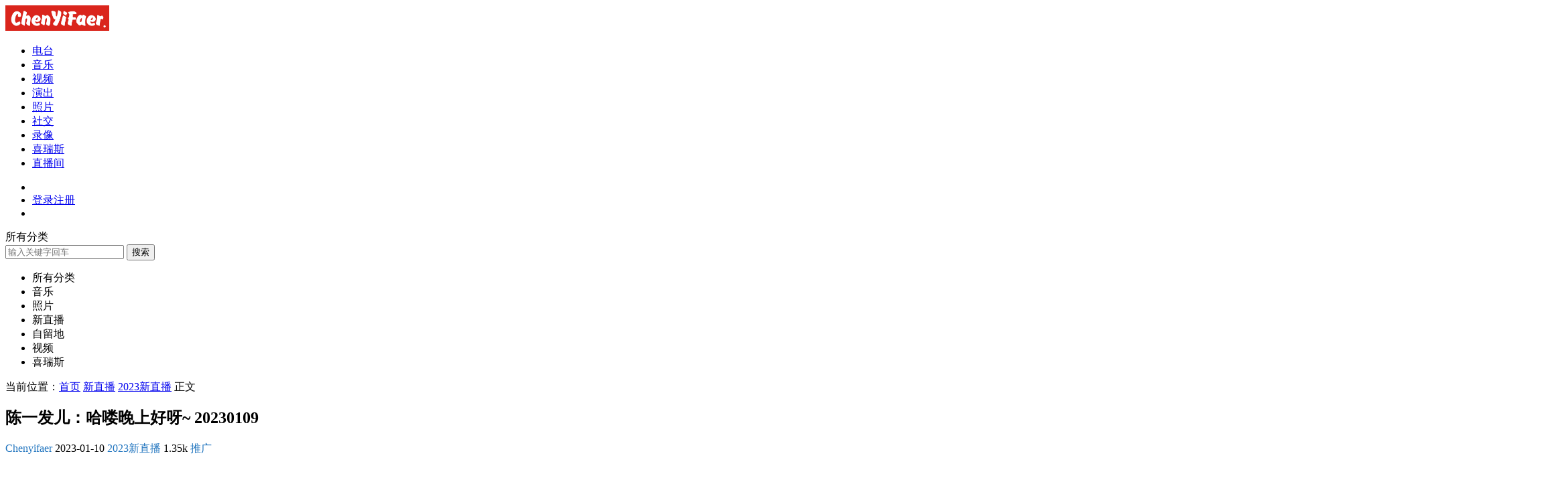

--- FILE ---
content_type: text/html; charset=UTF-8
request_url: https://www.chatcyf.com/topics/11582/
body_size: 12807
content:
<!DOCTYPE HTML>
<html lang="zh-Hans">
<head>
  <meta charset="UTF-8">
  <meta http-equiv="X-UA-Compatible" content="IE=edge,chrome=1">
  <meta name="viewport" content="width=device-width,minimum-scale=1.0,maximum-scale=1.0,user-scalable=no"/>
  <meta name="apple-mobile-web-app-title" content="陈一发儿">
  <meta http-equiv="Cache-Control" content="no-siteapp">
    <title>陈一发儿：哈喽晚上好呀~ 20230109</title>
  <meta name="keywords" content="2023新直播">
  <meta name="description" content="&nbsp; 2023-1-9 陈一发儿：哈喽晚上好呀~ 20230109 67373pt下载：https://www.67373pt.com/ 网盘地址 https://pan.quark.cn/s/4117d7f771a6 https://www.aliyundrive.com/s/5SMeJm8KWHB https://cloud.189.cn/t/EJ7R3qnqi6Fb (访问码:s4bi) &nbsp; 临时地址，如果打不开">
    <link rel="shortcut icon" href="https://cdn.chatcyf.com/static/2020/08/1597812673-10c41f7d6a5faf7.png">
  <meta name='robots' content='max-image-preview:large' />
<link rel='dns-prefetch' href='//www.chatcyf.com' />
<style id='wp-img-auto-sizes-contain-inline-css' type='text/css'>
img:is([sizes=auto i],[sizes^="auto," i]){contain-intrinsic-size:3000px 1500px}
/*# sourceURL=wp-img-auto-sizes-contain-inline-css */
</style>
<style id='classic-theme-styles-inline-css' type='text/css'>
/*! This file is auto-generated */
.wp-block-button__link{color:#fff;background-color:#32373c;border-radius:9999px;box-shadow:none;text-decoration:none;padding:calc(.667em + 2px) calc(1.333em + 2px);font-size:1.125em}.wp-block-file__button{background:#32373c;color:#fff;text-decoration:none}
/*# sourceURL=/wp-includes/css/classic-themes.min.css */
</style>
<link rel='stylesheet' id='prism-style-css' href='https://www.chatcyf.com/wp-content/plugins/Pure%20Highlightjs/highlight/styles/Mosheng.css?ver=0.9.2' type='text/css' media='all' />
<link rel='stylesheet' id='pure-highlightjs-css-css' href='https://www.chatcyf.com/wp-content/plugins/Pure%20Highlightjs/assets/pure-highlight.css?ver=0.1.0' type='text/css' media='all' />
<link rel='stylesheet' id='wp-player-css' href='https://www.chatcyf.com/wp-content/plugins/wp-player/assets/css/wp-player.css?ver=2.6.1' type='text/css' media='screen' />
<link rel='stylesheet' id='modown-font-css' href='https://www.chatcyf.com/wp-content/themes/modown/static/css/fonts.css?ver=9.72' type='text/css' media='screen' />
<link rel='stylesheet' id='modown-base-css' href='https://www.chatcyf.com/wp-content/themes/modown/static/css/base.css?ver=9.72' type='text/css' media='screen' />
<script type="text/javascript" src="https://www.chatcyf.com/wp-includes/js/jquery/jquery.min.js?ver=3.7.1" id="jquery-core-js"></script>
<script type="text/javascript" src="https://www.chatcyf.com/wp-includes/js/jquery/jquery-migrate.min.js?ver=3.4.1" id="jquery-migrate-js"></script>
<style id="erphpdown-custom"></style>
<script async src="https://www.googletagmanager.com/gtag/js?id=G-02SRNTJPWK"></script>
<script>
	window.dataLayer = window.dataLayer || [];
	function gtag(){dataLayer.push(arguments);}
	gtag('js', new Date());

	gtag('config', 'G-02SRNTJPWK');
</script>  <script async src="https://pagead2.googlesyndication.com/pagead/js/adsbygoogle.js?client=ca-pub-9250229371204984"
     crossorigin="anonymous"></script>  <script>var $ = jQuery;</script>
  <style>
  :root{--theme-color: #1E88E5;--theme-color2: #1E88E5;--theme-radius: 5px;}  .header-box-img img{object-fit: contain;}
      .widget-erphpdown .vip, .erphpdown-box .vip, .grids .grid > .vip-tag, .nav-right .nav-vip{display: none;}
      .grids .grid h3 a, .lists .list h3 a, .lists .grid h3 a, .home-blogs ul li h3 a{font-weight:600;}
      .article-content{font-size: 18px;}
    @media(max-width: 768px){
      .article-content{font-size: 15px;}
    }
      .article-content .gallery-item > a, .article-content .gallery-item .img{width:100%;height:0;position: relative;padding-bottom: 100%;display: block;}
    .article-content .gallery-item img{width:100%;height:100%;position: absolute;}
    .article-content .blocks-gallery-grid .blocks-gallery-item figure{width:100%;height:0;position: relative;padding-bottom: 100%;display: block;}
    .article-content .blocks-gallery-grid .blocks-gallery-item img{width:100%;height:100%;position: absolute;}
      .erphpdown-box, .erphpdown, .article-content .erphpdown-content-vip{background: transparent !important;border: 2px dashed var(--theme-color);}
    .erphpdown-box .erphpdown-title{display: inline-block;}
  .logo a img{width:155px;height:auto;max-height:100%}@media (max-width: 1024px){.logo a img{width:120px;height:auto;max-height:100%}}.footer-widget{width:calc(21% - 20px);}@media (max-width: 768px){.footer-widget{width:calc(50% - 20px);margin-bottom:25px}
  .footer-widget:first-child{width:calc(100% - 20px);padding-right: 0}
  .footer-widget:last-child{width:calc(100% - 20px);padding-left: 0;margin-bottom: 0}}@media (max-width: 768px){body{margin-bottom:50px}.sitetips-default{bottom:100px;}
        .rollbar{display: none;}}@media (max-width:480px){}.article-content code{background:transparent}
/* --- Modown 主题文章链接颜色修改开始（修正版：排除点赞/分享模块）--- */

/* 1. 设置文章主体内容区域链接的颜色和样式 */
/* 目标：文章内的超链接 */
.article-content a, 
.entry-content a,
.single-content a {
    color: #1e73be !important; /* 链接颜色：蓝色 */
    text-decoration: none; /* 移除下划线 */
}

/* 2. 鼠标悬停时的颜色（深蓝） */
.article-content a:hover, 
.entry-content a:hover,
.single-content a:hover {
    color: #0056b3 !important;
    text-decoration: underline;
}

/* 3. 排除按钮或特定元素（防止把下载按钮也变色） */
.article-content .btn, 
.article-content .button {
    color: #fff !important; /* 按钮文字颜色：白色 */
    text-decoration: none;
}

/* 4. 【重点修正】重置“点赞、收藏、分享”等模块内链接的颜色和样式 */
/* - 包含常见的文章元信息/交互模块类名（如 .post-meta, .entry-footer, .share-box 等）。
   - 使用 'inherit' 属性将颜色恢复为主题为这些模块设定的默认颜色。
*/
.article-content .post-meta a, 
.article-content .entry-footer a, 
.article-content .post-actions a,
.article-content .post-love a,
.article-content .share-box a 
{
    color: inherit !important; /* 恢复为父级元素的默认颜色 */
    text-decoration: none !important; 
}

/* 5. 【重点修正】重置上述模块内链接的鼠标悬停颜色 */
.article-content .post-meta a:hover, 
.article-content .entry-footer a:hover, 
.article-content .post-actions a:hover,
.article-content .post-love a:hover,
.article-content .share-box a:hover
{
    color: inherit !important; /* 恢复为父级元素的默认悬停颜色 */
    /* 如果原主题的悬停有下划线，可以改为 text-decoration: underline !important; */
    text-decoration: none !important;
}

/* --- Modown 主题文章链接颜色修改结束 --- */</style><style id='global-styles-inline-css' type='text/css'>
:root{--wp--preset--aspect-ratio--square: 1;--wp--preset--aspect-ratio--4-3: 4/3;--wp--preset--aspect-ratio--3-4: 3/4;--wp--preset--aspect-ratio--3-2: 3/2;--wp--preset--aspect-ratio--2-3: 2/3;--wp--preset--aspect-ratio--16-9: 16/9;--wp--preset--aspect-ratio--9-16: 9/16;--wp--preset--color--black: #000000;--wp--preset--color--cyan-bluish-gray: #abb8c3;--wp--preset--color--white: #ffffff;--wp--preset--color--pale-pink: #f78da7;--wp--preset--color--vivid-red: #cf2e2e;--wp--preset--color--luminous-vivid-orange: #ff6900;--wp--preset--color--luminous-vivid-amber: #fcb900;--wp--preset--color--light-green-cyan: #7bdcb5;--wp--preset--color--vivid-green-cyan: #00d084;--wp--preset--color--pale-cyan-blue: #8ed1fc;--wp--preset--color--vivid-cyan-blue: #0693e3;--wp--preset--color--vivid-purple: #9b51e0;--wp--preset--gradient--vivid-cyan-blue-to-vivid-purple: linear-gradient(135deg,rgb(6,147,227) 0%,rgb(155,81,224) 100%);--wp--preset--gradient--light-green-cyan-to-vivid-green-cyan: linear-gradient(135deg,rgb(122,220,180) 0%,rgb(0,208,130) 100%);--wp--preset--gradient--luminous-vivid-amber-to-luminous-vivid-orange: linear-gradient(135deg,rgb(252,185,0) 0%,rgb(255,105,0) 100%);--wp--preset--gradient--luminous-vivid-orange-to-vivid-red: linear-gradient(135deg,rgb(255,105,0) 0%,rgb(207,46,46) 100%);--wp--preset--gradient--very-light-gray-to-cyan-bluish-gray: linear-gradient(135deg,rgb(238,238,238) 0%,rgb(169,184,195) 100%);--wp--preset--gradient--cool-to-warm-spectrum: linear-gradient(135deg,rgb(74,234,220) 0%,rgb(151,120,209) 20%,rgb(207,42,186) 40%,rgb(238,44,130) 60%,rgb(251,105,98) 80%,rgb(254,248,76) 100%);--wp--preset--gradient--blush-light-purple: linear-gradient(135deg,rgb(255,206,236) 0%,rgb(152,150,240) 100%);--wp--preset--gradient--blush-bordeaux: linear-gradient(135deg,rgb(254,205,165) 0%,rgb(254,45,45) 50%,rgb(107,0,62) 100%);--wp--preset--gradient--luminous-dusk: linear-gradient(135deg,rgb(255,203,112) 0%,rgb(199,81,192) 50%,rgb(65,88,208) 100%);--wp--preset--gradient--pale-ocean: linear-gradient(135deg,rgb(255,245,203) 0%,rgb(182,227,212) 50%,rgb(51,167,181) 100%);--wp--preset--gradient--electric-grass: linear-gradient(135deg,rgb(202,248,128) 0%,rgb(113,206,126) 100%);--wp--preset--gradient--midnight: linear-gradient(135deg,rgb(2,3,129) 0%,rgb(40,116,252) 100%);--wp--preset--font-size--small: 13px;--wp--preset--font-size--medium: 20px;--wp--preset--font-size--large: 36px;--wp--preset--font-size--x-large: 42px;--wp--preset--spacing--20: 0.44rem;--wp--preset--spacing--30: 0.67rem;--wp--preset--spacing--40: 1rem;--wp--preset--spacing--50: 1.5rem;--wp--preset--spacing--60: 2.25rem;--wp--preset--spacing--70: 3.38rem;--wp--preset--spacing--80: 5.06rem;--wp--preset--shadow--natural: 6px 6px 9px rgba(0, 0, 0, 0.2);--wp--preset--shadow--deep: 12px 12px 50px rgba(0, 0, 0, 0.4);--wp--preset--shadow--sharp: 6px 6px 0px rgba(0, 0, 0, 0.2);--wp--preset--shadow--outlined: 6px 6px 0px -3px rgb(255, 255, 255), 6px 6px rgb(0, 0, 0);--wp--preset--shadow--crisp: 6px 6px 0px rgb(0, 0, 0);}:where(.is-layout-flex){gap: 0.5em;}:where(.is-layout-grid){gap: 0.5em;}body .is-layout-flex{display: flex;}.is-layout-flex{flex-wrap: wrap;align-items: center;}.is-layout-flex > :is(*, div){margin: 0;}body .is-layout-grid{display: grid;}.is-layout-grid > :is(*, div){margin: 0;}:where(.wp-block-columns.is-layout-flex){gap: 2em;}:where(.wp-block-columns.is-layout-grid){gap: 2em;}:where(.wp-block-post-template.is-layout-flex){gap: 1.25em;}:where(.wp-block-post-template.is-layout-grid){gap: 1.25em;}.has-black-color{color: var(--wp--preset--color--black) !important;}.has-cyan-bluish-gray-color{color: var(--wp--preset--color--cyan-bluish-gray) !important;}.has-white-color{color: var(--wp--preset--color--white) !important;}.has-pale-pink-color{color: var(--wp--preset--color--pale-pink) !important;}.has-vivid-red-color{color: var(--wp--preset--color--vivid-red) !important;}.has-luminous-vivid-orange-color{color: var(--wp--preset--color--luminous-vivid-orange) !important;}.has-luminous-vivid-amber-color{color: var(--wp--preset--color--luminous-vivid-amber) !important;}.has-light-green-cyan-color{color: var(--wp--preset--color--light-green-cyan) !important;}.has-vivid-green-cyan-color{color: var(--wp--preset--color--vivid-green-cyan) !important;}.has-pale-cyan-blue-color{color: var(--wp--preset--color--pale-cyan-blue) !important;}.has-vivid-cyan-blue-color{color: var(--wp--preset--color--vivid-cyan-blue) !important;}.has-vivid-purple-color{color: var(--wp--preset--color--vivid-purple) !important;}.has-black-background-color{background-color: var(--wp--preset--color--black) !important;}.has-cyan-bluish-gray-background-color{background-color: var(--wp--preset--color--cyan-bluish-gray) !important;}.has-white-background-color{background-color: var(--wp--preset--color--white) !important;}.has-pale-pink-background-color{background-color: var(--wp--preset--color--pale-pink) !important;}.has-vivid-red-background-color{background-color: var(--wp--preset--color--vivid-red) !important;}.has-luminous-vivid-orange-background-color{background-color: var(--wp--preset--color--luminous-vivid-orange) !important;}.has-luminous-vivid-amber-background-color{background-color: var(--wp--preset--color--luminous-vivid-amber) !important;}.has-light-green-cyan-background-color{background-color: var(--wp--preset--color--light-green-cyan) !important;}.has-vivid-green-cyan-background-color{background-color: var(--wp--preset--color--vivid-green-cyan) !important;}.has-pale-cyan-blue-background-color{background-color: var(--wp--preset--color--pale-cyan-blue) !important;}.has-vivid-cyan-blue-background-color{background-color: var(--wp--preset--color--vivid-cyan-blue) !important;}.has-vivid-purple-background-color{background-color: var(--wp--preset--color--vivid-purple) !important;}.has-black-border-color{border-color: var(--wp--preset--color--black) !important;}.has-cyan-bluish-gray-border-color{border-color: var(--wp--preset--color--cyan-bluish-gray) !important;}.has-white-border-color{border-color: var(--wp--preset--color--white) !important;}.has-pale-pink-border-color{border-color: var(--wp--preset--color--pale-pink) !important;}.has-vivid-red-border-color{border-color: var(--wp--preset--color--vivid-red) !important;}.has-luminous-vivid-orange-border-color{border-color: var(--wp--preset--color--luminous-vivid-orange) !important;}.has-luminous-vivid-amber-border-color{border-color: var(--wp--preset--color--luminous-vivid-amber) !important;}.has-light-green-cyan-border-color{border-color: var(--wp--preset--color--light-green-cyan) !important;}.has-vivid-green-cyan-border-color{border-color: var(--wp--preset--color--vivid-green-cyan) !important;}.has-pale-cyan-blue-border-color{border-color: var(--wp--preset--color--pale-cyan-blue) !important;}.has-vivid-cyan-blue-border-color{border-color: var(--wp--preset--color--vivid-cyan-blue) !important;}.has-vivid-purple-border-color{border-color: var(--wp--preset--color--vivid-purple) !important;}.has-vivid-cyan-blue-to-vivid-purple-gradient-background{background: var(--wp--preset--gradient--vivid-cyan-blue-to-vivid-purple) !important;}.has-light-green-cyan-to-vivid-green-cyan-gradient-background{background: var(--wp--preset--gradient--light-green-cyan-to-vivid-green-cyan) !important;}.has-luminous-vivid-amber-to-luminous-vivid-orange-gradient-background{background: var(--wp--preset--gradient--luminous-vivid-amber-to-luminous-vivid-orange) !important;}.has-luminous-vivid-orange-to-vivid-red-gradient-background{background: var(--wp--preset--gradient--luminous-vivid-orange-to-vivid-red) !important;}.has-very-light-gray-to-cyan-bluish-gray-gradient-background{background: var(--wp--preset--gradient--very-light-gray-to-cyan-bluish-gray) !important;}.has-cool-to-warm-spectrum-gradient-background{background: var(--wp--preset--gradient--cool-to-warm-spectrum) !important;}.has-blush-light-purple-gradient-background{background: var(--wp--preset--gradient--blush-light-purple) !important;}.has-blush-bordeaux-gradient-background{background: var(--wp--preset--gradient--blush-bordeaux) !important;}.has-luminous-dusk-gradient-background{background: var(--wp--preset--gradient--luminous-dusk) !important;}.has-pale-ocean-gradient-background{background: var(--wp--preset--gradient--pale-ocean) !important;}.has-electric-grass-gradient-background{background: var(--wp--preset--gradient--electric-grass) !important;}.has-midnight-gradient-background{background: var(--wp--preset--gradient--midnight) !important;}.has-small-font-size{font-size: var(--wp--preset--font-size--small) !important;}.has-medium-font-size{font-size: var(--wp--preset--font-size--medium) !important;}.has-large-font-size{font-size: var(--wp--preset--font-size--large) !important;}.has-x-large-font-size{font-size: var(--wp--preset--font-size--x-large) !important;}
/*# sourceURL=global-styles-inline-css */
</style>
</head>
<body class="wp-singular post-template-default single single-post postid-11582 single-format-standard wp-theme-modown gd-list">
<header class="header">
  <div class="container clearfix">

    
        <div class="logo">
      <a href="https://www.chatcyf.com" title="陈一发儿"><img src="https://cdn.chatcyf.com/static/2020/05/1589712710-547b0ab172ec520.jpg" data-light="https://cdn.chatcyf.com/static/2020/05/1589712710-547b0ab172ec520.jpg" data-dark="https://cdn.chatcyf.com/static/2020/05/1589712710-547b0ab172ec520.jpg" alt="陈一发儿" /></a>
    </div>

    <ul class="nav-main">
      <li id="menu-item-2031" class="menu-item menu-item-type-post_type menu-item-object-page menu-item-2031"><a href="https://www.chatcyf.com/radio/">电台</a></li>
<li id="menu-item-10037" class="menu-item menu-item-type-taxonomy menu-item-object-category menu-item-10037"><a href="https://www.chatcyf.com/music/">音乐</a></li>
<li id="menu-item-2222" class="menu-item menu-item-type-taxonomy menu-item-object-category menu-item-2222"><a href="https://www.chatcyf.com/video/">视频</a></li>
<li id="menu-item-2221" class="menu-item menu-item-type-taxonomy menu-item-object-category menu-item-2221"><a href="https://www.chatcyf.com/video/show/">演出</a></li>
<li id="menu-item-29" class="menu-item menu-item-type-taxonomy menu-item-object-category menu-item-29"><a href="https://www.chatcyf.com/photo/">照片</a></li>
<li id="menu-item-8314" class="menu-item menu-item-type-taxonomy menu-item-object-category menu-item-8314"><a href="https://www.chatcyf.com/xiaojumao/">社交</a></li>
<li id="menu-item-8630" class="menu-item menu-item-type-taxonomy menu-item-object-category current-post-ancestor menu-item-8630"><a href="https://www.chatcyf.com/teaparty/">录像</a></li>
<li id="menu-item-8351" class="menu-item menu-item-type-custom menu-item-object-custom menu-item-8351"><a href="https://www.chatcyf.com/serious/">喜瑞斯</a></li>
<li id="menu-item-15647" class="menu-item menu-item-type-post_type menu-item-object-page menu-item-15647"><a href="https://www.chatcyf.com/live/">直播间</a></li>
    </ul>

    
    <ul class="nav-right">
                                          <li class="nav-search">
        <a href="javascript:;" class="search-loader" title="搜索"><i class="icon icon-search"></i></a>
      </li>
                    <li class="nav-login no"><a href="https://www.chatcyf.com/login/?redirect_to=https://www.chatcyf.com/topics/11582/" class="signin-loader" rel="nofollow"><i class="icon icon-user"></i><span>登录</span></a><b class="nav-line"></b><a href="https://www.chatcyf.com/login/?action=register&redirect_to=https://www.chatcyf.com/topics/11582/" class="reg signup-loader" rel="nofollow"><span>注册</span></a></li>
                    <li class="nav-button"><a href="javascript:;" class="nav-loader"><i class="icon icon-menu"></i></a></li>
          </ul>

  </div>
</header>


<div class="search-wrap">
  <div class="container search-wrap-container">
    <form action="https://www.chatcyf.com/" class="search-form" method="get">
      <div class="search-cat">所有分类</div>      <input autocomplete="off" class="search-input" name="s" placeholder="输入关键字回车" type="text">
      <button class="search-btn" type="submit"><i class="icon icon-search"></i>搜索</button>
      <i class="icon icon-close"></i>
      <input type="hidden" name="cat" class="search-cat-val">
      <div class="search-cats"><ul><li data-id="">所有分类</li><li data-id="1">音乐</li><li data-id="2">照片</li><li data-id="3">新直播</li><li data-id="4">自留地</li><li data-id="5">视频</li><li data-id="6">喜瑞斯</li></ul></div>    </form>
  </div>
</div><div class="main">
		<div class="container clearfix">
				<div class="breadcrumbs">当前位置：<span><a href="https://www.chatcyf.com/" itemprop="url"><span itemprop="title">首页</span></a></span> <span class="sep"><i class="dripicons dripicons-chevron-right"></i></span> <span><a href="https://www.chatcyf.com/teaparty/" itemprop="url"><span itemprop="title">新直播</span></a></span> <span class="sep"><i class="dripicons dripicons-chevron-right"></i></span> <span><a href="https://www.chatcyf.com/teaparty/2023/" itemprop="url"><span itemprop="title">2023新直播</span></a></span> <span class="sep"><i class="dripicons dripicons-chevron-right"></i></span> <span class="current">正文</span></div>						<div class="content-wrap">
	    	<div class="content">
	    			    			    			    			    		<article id="single-content" class="single-content">
		    		<div class="article-header">	<h1 class="article-title">陈一发儿：哈喽晚上好呀~ 20230109</h1>
	<div class="article-meta">
		<span class="item"><i class="icon icon-user"></i> <a target="_blank" href="https://www.chatcyf.com/topics/author/admin/" class="avatar-link">Chenyifaer</a></span>		<span class="item"><i class="icon icon-time"></i> 2023-01-10</span>		<span class="item item-cats"><i class="icon icon-cat"></i> <a href="https://www.chatcyf.com/teaparty/2023/" id="img-cat-46">2023新直播</a></span>		<span class="item"><i class="icon icon-eye"></i> 1.35k</span>						<span class="item right"><i class="icon icon-copy"></i> <a href="javascript:;" class="article-aff" >推广</a></span>	</div>
</div>		    				    		<div class="article-content clearfix">
		    					    			<div class="modown-ad" ><script async src="https://pagead2.googlesyndication.com/pagead/js/adsbygoogle.js?client=ca-pub-9250229371204984"
     crossorigin="anonymous"></script>
<ins class="adsbygoogle"
     style="display:block; text-align:center;"
     data-ad-layout="in-article"
     data-ad-format="fluid"
     data-ad-client="ca-pub-9250229371204984"
     data-ad-slot="4623387433"></ins>
<script>
     (adsbygoogle = window.adsbygoogle || []).push({});
</script></div>		    					    					    						    						    						    						    			<p>&nbsp;</p>
<p>2023-1-9</p>
<p>陈一发儿：哈喽晚上好呀~ 20230109</p>
<p>67373pt下载：<a target="_blank" href="https://www.67373pt.com/" target="_blank" rel="noopener">https://www.67373pt.com/</a></p>
<p>网盘地址</p>
<p><a target="_blank" href="https://pan.quark.cn/s/4117d7f771a6">https://pan.quark.cn/s/4117d7f771a6</a></p>
<p><a target="_blank" href="https://www.aliyundrive.com/s/5SMeJm8KWHB">https://www.aliyundrive.com/s/5SMeJm8KWHB</a></p>
<p><a target="_blank" href="https://cloud.189.cn/t/EJ7R3qnqi6Fb">https://cloud.189.cn/t/EJ7R3qnqi6Fb</a> (访问码:s4bi)</p>
<p>&nbsp;</p>
<p>临时地址，如果打不开就算了</p>
<p><a target="_blank" href="https://cloud.chatcyf.com/" target="_blank" rel="noopener">https://cloud.chatcyf.com/</a></p>
			    						    						    			<style>.erphpdown-box, .erphpdown-box + .article-custom-metas{display:block;}</style>			    					    		
			    		<div class="modown-ad" ><script async src="https://pagead2.googlesyndication.com/pagead/js/adsbygoogle.js?client=ca-pub-9250229371204984"
     crossorigin="anonymous"></script>
<ins class="adsbygoogle"
     style="display:block; text-align:center;"
     data-ad-layout="in-article"
     data-ad-format="fluid"
     data-ad-client="ca-pub-9250229371204984"
     data-ad-slot="4623387433"></ins>
<script>
     (adsbygoogle = window.adsbygoogle || []).push({});
</script></div>			    				    					            </div>
		    			<div class="article-act">
						<a href="javascript:;" class="article-collect signin-loader" title="收藏"><i class="icon icon-star"></i> <span>0</span></a>
							<a href="javascript:;" class="article-zan" data-id="11582"><i class="icon icon-zan"></i> <span>0</span></a>
		</div>
		            					<div class="article-shares"><a href="javascript:;" data-url="https://www.chatcyf.com/topics/11582/" class="share-weixin"><i class="icon icon-weixin"></i></a><a data-share="qzone" class="share-qzone" data-url="https://www.chatcyf.com/topics/11582/"><i class="icon icon-qzone"></i></a><a data-share="weibo" class="share-tsina" data-url="https://www.chatcyf.com/topics/11582/"><i class="icon icon-weibo"></i></a><a data-share="qq" class="share-sqq" data-url="https://www.chatcyf.com/topics/11582/"><i class="icon icon-qq"></i></a><a data-share="douban" class="share-douban" data-url="https://www.chatcyf.com/topics/11582/"><i class="icon icon-douban"></i></a></div>	            </article>
	            	            	            <nav class="article-nav">
	                <span class="article-nav-prev">上一篇<br><a href="https://www.chatcyf.com/topics/11580/" rel="prev">抖音国际版 - TikTok DEX Mod v27.7.3 下载</a></span>
	                <span class="article-nav-next">下一篇<br><a href="https://www.chatcyf.com/topics/11585/" rel="next">陈一发儿：健身好累啊好苦啊好贵啊~ 还是打游戏好 20230111</a></span>
	            </nav>
	            	            <div class="modown-ad" ><script async src="https://pagead2.googlesyndication.com/pagead/js/adsbygoogle.js?client=ca-pub-9250229371204984"
     crossorigin="anonymous"></script>
<!-- CYF文章底部 -->
<ins class="adsbygoogle"
     style="display:block"
     data-ad-client="ca-pub-9250229371204984"
     data-ad-slot="6346031248"
     data-ad-format="auto"
     data-full-width-responsive="true"></ins>
<script>
     (adsbygoogle = window.adsbygoogle || []).push({});
</script></div>	            <div class="single-related"><h3 class="related-title"><i class="icon icon-related"></i> 猜你喜欢</h3><div class="lists cols-two relateds clearfix"><div class="post grid grid-zz"  data-id="16515">
    <div class="img">
        <a href="https://www.chatcyf.com/topics/16515/" title="陈一发儿：新年快乐~！2024顺顺利利~！跨年直播噢~ 20231231" target="_blank" rel="bookmark">
        <img  src="https://cdn.chatcyf.com/static/cache/01060626798-qhnnq2hk04lvhhwbffpklqddnydnpo3sldfqywn6fc.jpg" class="thumb" alt="陈一发儿：新年快乐~！2024顺顺利利~！跨年直播噢~ 20231231">
                </a>
            </div>
    <div class="con">
        <div class="cat"><a href="https://www.chatcyf.com/teaparty/2023/" id="img-cat-46">2023新直播</a></div>
        
        <h3 itemprop="name headline"><a itemprop="url" rel="bookmark" href="https://www.chatcyf.com/topics/16515/" title="陈一发儿：新年快乐~！2024顺顺利利~！跨年直播噢~ 20231231" target="_blank">陈一发儿：新年快乐~！2024顺顺利利~！跨年直播噢~ 20231231</a></h3>

                <div class="excerpt">2023-12-31 陈一发儿：新年快乐~！2024顺顺利利~！跨年直播噢~ 20231231 在线转播 https://www.chatcyf.com/liv...</div>
        <div class="grid-meta">
            <span class="time"><i class="icon icon-time"></i> 2024-01-01</span><span class="views"><i class="icon icon-eye"></i> 2.21k</span>        </div>

                <div class="grid-author">
            <a target="_blank" href="https://www.chatcyf.com/topics/author/admin/"  class="avatar-link"><img src="https://www.chatcyf.com/wp-content/uploads/avatar/c4ca4238a0b923820dcc509a6f75849b.jpg" class="avatar avatar-96 photo" width="96" height="96" /><span class="author-name">Chenyifaer</span></a>
            <span class="time"><i class="icon icon-time"></i> 2024-01-01</span>
        </div>
            </div>

        </div><div class="post grid grid-zz"  data-id="16484">
    <div class="img">
        <a href="https://www.chatcyf.com/topics/16484/" title="陈一发儿：新年快乐~！周六周日跨年直播噢~ 20231230" target="_blank" rel="bookmark">
        <img  src="https://cdn.chatcyf.com/static/cache/31074320251-qhm19yrld48yde83wxca3p1mn18j94ylb10z2kf2vc.jpg" class="thumb" alt="陈一发儿：新年快乐~！周六周日跨年直播噢~ 20231230">
                </a>
            </div>
    <div class="con">
        <div class="cat"><a href="https://www.chatcyf.com/teaparty/2023/" id="img-cat-46">2023新直播</a></div>
        
        <h3 itemprop="name headline"><a itemprop="url" rel="bookmark" href="https://www.chatcyf.com/topics/16484/" title="陈一发儿：新年快乐~！周六周日跨年直播噢~ 20231230" target="_blank">陈一发儿：新年快乐~！周六周日跨年直播噢~ 20231230</a></h3>

                <div class="excerpt">2023-12-30 陈一发儿：新年快乐~！周六周日跨年直播噢~ 20231230 在线转播 https://www.chatcyf.com/live/ 在线播...</div>
        <div class="grid-meta">
            <span class="time"><i class="icon icon-time"></i> 2023-12-31</span><span class="views"><i class="icon icon-eye"></i> 1.51k</span>        </div>

                <div class="grid-author">
            <a target="_blank" href="https://www.chatcyf.com/topics/author/admin/"  class="avatar-link"><img src="https://www.chatcyf.com/wp-content/uploads/avatar/c4ca4238a0b923820dcc509a6f75849b.jpg" class="avatar avatar-96 photo" width="96" height="96" /><span class="author-name">Chenyifaer</span></a>
            <span class="time"><i class="icon icon-time"></i> 2023-12-31</span>
        </div>
            </div>

        </div><div class="post grid grid-zz"  data-id="16468">
    <div class="img">
        <a href="https://www.chatcyf.com/topics/16468/" title="陈一发儿：只狼Sekiro 真是个简单的打铁游戏 ~20231227 能大结局了吗" target="_blank" rel="bookmark">
        <img  src="https://cdn.chatcyf.com/static/cache/28083416708-qhgvi1bidgz7istcq15h7dd7r56rxucgguphewoeo8.jpg" class="thumb" alt="陈一发儿：只狼Sekiro 真是个简单的打铁游戏 ~20231227 能大结局了吗">
                </a>
            </div>
    <div class="con">
        <div class="cat"><a href="https://www.chatcyf.com/teaparty/2023/" id="img-cat-46">2023新直播</a></div>
        
        <h3 itemprop="name headline"><a itemprop="url" rel="bookmark" href="https://www.chatcyf.com/topics/16468/" title="陈一发儿：只狼Sekiro 真是个简单的打铁游戏 ~20231227 能大结局了吗" target="_blank">陈一发儿：只狼Sekiro 真是个简单的打铁游戏 ~20231227 能大结局了吗</a></h3>

                <div class="excerpt">2023-12-27 陈一发儿：只狼Sekiro 真是个简单的打铁游戏 ~20231227 能大结局了吗 在线转播 https://www.chatcyf.co...</div>
        <div class="grid-meta">
            <span class="time"><i class="icon icon-time"></i> 2023-12-28</span><span class="views"><i class="icon icon-eye"></i> 1.26k</span>        </div>

                <div class="grid-author">
            <a target="_blank" href="https://www.chatcyf.com/topics/author/admin/"  class="avatar-link"><img src="https://www.chatcyf.com/wp-content/uploads/avatar/c4ca4238a0b923820dcc509a6f75849b.jpg" class="avatar avatar-96 photo" width="96" height="96" /><span class="author-name">Chenyifaer</span></a>
            <span class="time"><i class="icon icon-time"></i> 2023-12-28</span>
        </div>
            </div>

        </div><div class="post grid grid-zz"  data-id="16456">
    <div class="img">
        <a href="https://www.chatcyf.com/topics/16456/" title="陈一发儿：Merry Christmas~~ 佳片有约~~今天看点儿啥？（20231225）" target="_blank" rel="bookmark">
        <img  src="https://cdn.chatcyf.com/static/cache/26154355978-qhdwvc7jqu39c4qk0qf4e1x0i9n0xaze12bha4cpjc.jpg" class="thumb" alt="陈一发儿：Merry Christmas~~ 佳片有约~~今天看点儿啥？（20231225）">
                </a>
            </div>
    <div class="con">
        <div class="cat"><a href="https://www.chatcyf.com/teaparty/2023/" id="img-cat-46">2023新直播</a></div>
        
        <h3 itemprop="name headline"><a itemprop="url" rel="bookmark" href="https://www.chatcyf.com/topics/16456/" title="陈一发儿：Merry Christmas~~ 佳片有约~~今天看点儿啥？（20231225）" target="_blank">陈一发儿：Merry Christmas~~ 佳片有约~~今天看点儿啥？（20231225）</a></h3>

                <div class="excerpt">2023-12-25 陈一发儿：Merry Christmas~~ 佳片有约~~今天看点儿啥？（20231225） 在线转播 https://www.chatc...</div>
        <div class="grid-meta">
            <span class="time"><i class="icon icon-time"></i> 2023-12-26</span><span class="views"><i class="icon icon-eye"></i> 1.63k</span>        </div>

                <div class="grid-author">
            <a target="_blank" href="https://www.chatcyf.com/topics/author/admin/"  class="avatar-link"><img src="https://www.chatcyf.com/wp-content/uploads/avatar/c4ca4238a0b923820dcc509a6f75849b.jpg" class="avatar avatar-96 photo" width="96" height="96" /><span class="author-name">Chenyifaer</span></a>
            <span class="time"><i class="icon icon-time"></i> 2023-12-26</span>
        </div>
            </div>

        </div><div class="post grid grid-zz"  data-id="16433">
    <div class="img">
        <a href="https://www.chatcyf.com/topics/16433/" title="陈一发儿：油管华语唱歌女主播天花板~ 20231223" target="_blank" rel="bookmark">
        <img  src="https://cdn.chatcyf.com/static/cache/24080828892-qh9vq0kp5n0m24t78k4pt58drilbuzt8m467nhzpe0.jpg" class="thumb" alt="陈一发儿：油管华语唱歌女主播天花板~ 20231223">
                </a>
            </div>
    <div class="con">
        <div class="cat"><a href="https://www.chatcyf.com/teaparty/2023/" id="img-cat-46">2023新直播</a></div>
        
        <h3 itemprop="name headline"><a itemprop="url" rel="bookmark" href="https://www.chatcyf.com/topics/16433/" title="陈一发儿：油管华语唱歌女主播天花板~ 20231223" target="_blank">陈一发儿：油管华语唱歌女主播天花板~ 20231223</a></h3>

                <div class="excerpt">2023-12-23 陈一发儿：油管华语唱歌女主播天花板~ 20231223 在线转播 https://www.chatcyf.com/live/ 在线播放 h...</div>
        <div class="grid-meta">
            <span class="time"><i class="icon icon-time"></i> 2023-12-24</span><span class="views"><i class="icon icon-eye"></i> 1.82k</span>        </div>

                <div class="grid-author">
            <a target="_blank" href="https://www.chatcyf.com/topics/author/admin/"  class="avatar-link"><img src="https://www.chatcyf.com/wp-content/uploads/avatar/c4ca4238a0b923820dcc509a6f75849b.jpg" class="avatar avatar-96 photo" width="96" height="96" /><span class="author-name">Chenyifaer</span></a>
            <span class="time"><i class="icon icon-time"></i> 2023-12-24</span>
        </div>
            </div>

        </div><div class="post grid grid-zz"  data-id="16426">
    <div class="img">
        <a href="https://www.chatcyf.com/topics/16426/" title="陈一发儿：Sekiro 只狼真是个简单的打铁游戏，推荐大家都来玩~20231220" target="_blank" rel="bookmark">
        <img  src="https://cdn.chatcyf.com/static/cache/21123731270-qh4zfsegmtidsd25qv8gu3dd18c5qkqb37i5k1lt8o.jpg" class="thumb" alt="陈一发儿：Sekiro 只狼真是个简单的打铁游戏，推荐大家都来玩~20231220">
                </a>
            </div>
    <div class="con">
        <div class="cat"><a href="https://www.chatcyf.com/teaparty/2023/" id="img-cat-46">2023新直播</a></div>
        
        <h3 itemprop="name headline"><a itemprop="url" rel="bookmark" href="https://www.chatcyf.com/topics/16426/" title="陈一发儿：Sekiro 只狼真是个简单的打铁游戏，推荐大家都来玩~20231220" target="_blank">陈一发儿：Sekiro 只狼真是个简单的打铁游戏，推荐大家都来玩~20231220</a></h3>

                <div class="excerpt">2023-12-20 陈一发儿：Sekiro 只狼真是个简单的打铁游戏，推荐大家都来玩~20231220 在线转播 https://www.chatcyf.co...</div>
        <div class="grid-meta">
            <span class="time"><i class="icon icon-time"></i> 2023-12-21</span><span class="views"><i class="icon icon-eye"></i> 1.45k</span>        </div>

                <div class="grid-author">
            <a target="_blank" href="https://www.chatcyf.com/topics/author/admin/"  class="avatar-link"><img src="https://www.chatcyf.com/wp-content/uploads/avatar/c4ca4238a0b923820dcc509a6f75849b.jpg" class="avatar avatar-96 photo" width="96" height="96" /><span class="author-name">Chenyifaer</span></a>
            <span class="time"><i class="icon icon-time"></i> 2023-12-21</span>
        </div>
            </div>

        </div></div></div>	            	            	    	</div>
	    </div>
		<aside class="sidebar">
	<div class="theiaStickySidebar">
	
	<div class="widget_text widget widget_custom_html"><div class="textwidget custom-html-widget"><!-- require APlayer -->
<link rel="stylesheet" href="https://cdn.chatcyf.com/static/jsdelivr/APlayer/dist/APlayer.min.css">
<script src="https://cdn.chatcyf.com/static/jsdelivr/APlayer/dist/APlayer.min.js"></script>
<!-- require MetingJS -->
<script src="https://cdn.chatcyf.com/static/jsdelivr/APlayer/dist/Meting.min.js"></script>

<meting-js
	name="陈一发儿电台"
	artist="ChatCYF"
	url="https://radio.chatcyf.com/chenyifaer.mp3"
	cover="https://cdn.chatcyf.com/static/2020/05/1589707290-561c9ab24f7b7cc.jpg">
</meting-js></div></div><div class="widget widget_media_image"><img width="794" height="1152" src="https://cdn.chatcyf.com/static/2025/12/22133340233.png" class="image wp-image-21998  attachment-full size-full" alt="" style="max-width: 100%; height: auto;" decoding="async" loading="lazy" /></div><div class="widget_text widget widget_custom_html"><div class="textwidget custom-html-widget"><a href="https://huati.weibo.com/1362650" target="_blank" rel="noopener"><img class="alignnone size-full wp-image-12833" src="https://cdn.chatcyf.com/static/2023/06/20141353292.png" alt="" width="250" height="129" /></a>
<a href="https://www.youtube.com/channel/UC7QVieoTCNwwW84G0bddXpA/live" target="_blank" rel="noopener"><img class="alignnone size-full wp-image-12834" src="https://cdn.chatcyf.com/static/2023/06/20142027742.png" alt="" width="250" height="81" /></a>
<a href="https://www.twitch.tv/thebs_chen" target="_blank" rel="noopener"><img class="alignnone size-full wp-image-12835" src="https://cdn.chatcyf.com/static/2023/06/20143249197.png" alt="" width="250" height="81" /></a>
<a href="https://www.instagram.com/yifaer_chen/" target="_blank" rel="noopener"><img class="alignnone size-full wp-image-12836" src="https://cdn.chatcyf.com/static/2023/06/20143959951.png" alt="" width="250" height="81" /></a>
<a href="https://open.spotify.com/artist/10xtjTRMlKZ7aFx6VBQlSj" target="_blank" rel="noopener"><img class="alignnone size-full wp-image-12837" src="https://cdn.chatcyf.com/static/2023/06/20144626117.png" alt="" width="250" height="81" /></a>
<a href="https://chenyifaer.taobao.com/" target="_blank" rel="noopener"><img class="alignnone size-full wp-image-12838" src="https://cdn.chatcyf.com/static/2023/06/20145053741.png" alt="" width="250" height="81" /></a>
<a href="https://twitter.com/yifaer_chen" target="_blank" rel="noopener"><img class="alignnone size-full wp-image-12839" src="https://cdn.chatcyf.com/static/2023/06/20145419287.png" alt="" width="250" height="81" /></a>
<a href="https://t.me/FaFa67373" target="_blank" rel="noopener"><img class="alignnone size-full wp-image-12840" src="https://cdn.chatcyf.com/static/2023/06/20145909949.png" alt="" width="250" height="115" /></a></div></div><div class="widget widget_search"><form role="search" method="get" id="searchform" class="searchform" action="https://www.chatcyf.com/">
				<div>
					<label class="screen-reader-text" for="s">搜索：</label>
					<input type="text" value="" name="s" id="s" />
					<input type="submit" id="searchsubmit" value="搜索" />
				</div>
			</form></div><div class="widget_text widget widget_custom_html"><div class="textwidget custom-html-widget"><script async src="https://pagead2.googlesyndication.com/pagead/js/adsbygoogle.js?client=ca-pub-9250229371204984"
     crossorigin="anonymous"></script>
<!-- CYF文章底部 -->
<ins class="adsbygoogle"
     style="display:block"
     data-ad-client="ca-pub-9250229371204984"
     data-ad-slot="6346031248"
     data-ad-format="auto"
     data-full-width-responsive="true"></ins>
<script>
     (adsbygoogle = window.adsbygoogle || []).push({});
</script></div></div><div class="widget widget_categories"><h3>分类</h3>
			<ul>
					<li class="cat-item cat-item-1"><a href="https://www.chatcyf.com/music/">音乐</a> (92)
<ul class='children'>
	<li class="cat-item cat-item-9"><a href="https://www.chatcyf.com/music/cd/">收录版</a> (8)
</li>
	<li class="cat-item cat-item-10"><a href="https://www.chatcyf.com/music/djradio/">电台版</a> (84)
</li>
</ul>
</li>
	<li class="cat-item cat-item-5"><a href="https://www.chatcyf.com/video/">视频</a> (1,267)
<ul class='children'>
	<li class="cat-item cat-item-117"><a href="https://www.chatcyf.com/video/vlog/">Vlog</a> (5)
</li>
	<li class="cat-item cat-item-45"><a href="https://www.chatcyf.com/video/shorts/">短视频</a> (45)
</li>
	<li class="cat-item cat-item-11"><a href="https://www.chatcyf.com/video/show/">演出和演唱会</a> (21)
</li>
	<li class="cat-item cat-item-25"><a href="https://www.chatcyf.com/video/mv/">MV版</a> (16)
</li>
	<li class="cat-item cat-item-14"><a href="https://www.chatcyf.com/video/autotune/">发发鬼畜</a> (3)
</li>
	<li class="cat-item cat-item-12"><a href="https://www.chatcyf.com/video/douyutv/">斗鱼唱歌录播</a> (473)
</li>
	<li class="cat-item cat-item-29"><a href="https://www.chatcyf.com/video/derivatives/">游戏剪辑和户外</a> (166)
</li>
	<li class="cat-item cat-item-13"><a href="https://www.chatcyf.com/video/email/">读邮件闲聊录播</a> (392)
</li>
	<li class="cat-item cat-item-26"><a href="https://www.chatcyf.com/video/douyuaudio/">录播音频视频合集</a> (6)
</li>
	<li class="cat-item cat-item-113"><a href="https://www.chatcyf.com/video/chengongbuxi/">陈工补习课</a> (98)
</li>
	<li class="cat-item cat-item-114"><a href="https://www.chatcyf.com/video/withfafaseegoddes/">和发酱一起看女神篇</a> (42)
</li>
</ul>
</li>
	<li class="cat-item cat-item-2"><a href="https://www.chatcyf.com/photo/">照片</a> (240)
<ul class='children'>
	<li class="cat-item cat-item-15"><a href="https://www.chatcyf.com/photo/solo/">单张</a> (43)
</li>
	<li class="cat-item cat-item-16"><a href="https://www.chatcyf.com/photo/complete/">图集</a> (119)
</li>
	<li class="cat-item cat-item-17"><a href="https://www.chatcyf.com/photo/painting/">绘画</a> (78)
</li>
</ul>
</li>
	<li class="cat-item cat-item-3"><a href="https://www.chatcyf.com/teaparty/">新直播</a> (905)
<ul class='children'>
	<li class="cat-item cat-item-30"><a href="https://www.chatcyf.com/teaparty/anecdotes/">花絮和片段</a> (164)
</li>
	<li class="cat-item cat-item-18"><a href="https://www.chatcyf.com/teaparty/2019/">2019茶话会</a> (12)
</li>
	<li class="cat-item cat-item-19"><a href="https://www.chatcyf.com/teaparty/2020/">2020茶话会</a> (11)
</li>
	<li class="cat-item cat-item-37"><a href="https://www.chatcyf.com/teaparty/2021/">2021新直播</a> (102)
</li>
	<li class="cat-item cat-item-42"><a href="https://www.chatcyf.com/teaparty/2022/">2022新直播</a> (154)
</li>
	<li class="cat-item cat-item-46"><a href="https://www.chatcyf.com/teaparty/2023/">2023新直播</a> (147)
</li>
	<li class="cat-item cat-item-115"><a href="https://www.chatcyf.com/teaparty/2024/">2024新直播</a> (155)
</li>
	<li class="cat-item cat-item-119"><a href="https://www.chatcyf.com/teaparty/2025/">2025新直播</a> (155)
</li>
	<li class="cat-item cat-item-121"><a href="https://www.chatcyf.com/teaparty/2026/">2026新直播</a> (5)
</li>
</ul>
</li>
	<li class="cat-item cat-item-4"><a href="https://www.chatcyf.com/xiaojumao/">自留地</a> (2,001)
<ul class='children'>
	<li class="cat-item cat-item-120"><a href="https://www.chatcyf.com/xiaojumao/tiktok/">TikTok</a> (2)
</li>
	<li class="cat-item cat-item-112"><a href="https://www.chatcyf.com/xiaojumao/twitter/">Twitter</a> (409)
</li>
	<li class="cat-item cat-item-23"><a href="https://www.chatcyf.com/xiaojumao/fajiangtalk/">一发说</a> (587)
</li>
	<li class="cat-item cat-item-118"><a href="https://www.chatcyf.com/xiaojumao/community/">油管社区</a> (87)
</li>
	<li class="cat-item cat-item-24"><a href="https://www.chatcyf.com/xiaojumao/yifaer_chen/">Instagram</a> (327)
</li>
	<li class="cat-item cat-item-38"><a href="https://www.chatcyf.com/xiaojumao/wild/">Wild小德</a> (484)
</li>
	<li class="cat-item cat-item-36"><a href="https://www.chatcyf.com/xiaojumao/tools/">工具下载</a> (105)
</li>
</ul>
</li>
	<li class="cat-item cat-item-6"><a href="https://www.chatcyf.com/serious/">喜瑞斯</a> (125)
<ul class='children'>
	<li class="cat-item cat-item-28"><a href="https://www.chatcyf.com/serious/media/">喜瑞斯传媒</a> (57)
</li>
	<li class="cat-item cat-item-35"><a href="https://www.chatcyf.com/serious/publicharity/">喜瑞斯公益</a> (2)
</li>
	<li class="cat-item cat-item-22"><a href="https://www.chatcyf.com/serious/mall/">喜瑞斯商城</a> (34)
</li>
	<li class="cat-item cat-item-21"><a href="https://www.chatcyf.com/serious/films/">喜瑞斯影业</a> (1)
</li>
	<li class="cat-item cat-item-27"><a href="https://www.chatcyf.com/serious/technology/">喜瑞斯科技</a> (22)
</li>
	<li class="cat-item cat-item-32"><a href="https://www.chatcyf.com/serious/finaunce/">喜瑞斯金融</a> (2)
</li>
	<li class="cat-item cat-item-31"><a href="https://www.chatcyf.com/serious/record/">喜瑞斯音乐</a> (7)
</li>
</ul>
</li>
			</ul>

			</div>	</div>	    
</aside>	</div>
</div>
<footer class="footer">
	<div class="container">
	    		<div class="footer-widgets">
	    	<div class="footer-widget widget-bottom widget-bottom-logo"><a href="https://www.chatcyf.com" class="footer-logo"><img src="https://cdn.chatcyf.com/static/2020/05/1589712710-547b0ab172ec520.jpg" alt="陈一发儿"></a><div class="footer-widget-content"><p style="margin-top:15px;">
<p>桃李不言随雨意，亦知终是有晴时</p></div></div><div class="footer-widget widget-bottom"><h3>网盘</h3><div class="footer-widget-content"><ul>
	                    <li><a href="https://67373.chatcyf.com/">音乐网盘</a></li>

	                    <li><a href="https://space.bilibili.com/606595193">bilibili</a></li>
	                    <li><a href="https://pan.chatcyf.com/">常用工具</a></li>

	                    <li><a href="https://thebs.chatcyf.com/">音频网盘</a></li></div></div><div class="footer-widget widget-bottom"><h3>链接</h3><div class="footer-widget-content"><ul>
                  <li><a href="https://www.youtube.com/channel/UC7QVieoTCNwwW84G0bddXpA/live">YouTube</a></li>
                  <li><a href="https://www.twitch.tv/thebs_chen">Twitch</a></li>
                  <li><a href="https://www.instagram.com/yifaer_chen/">Instagram</a></li>
                  <li><a href="https://open.spotify.com/artist/10xtjTRMlKZ7aFx6VBQlSj">Spotify</a></li>
                  <li><a href="https://twitter.com/yifaer_chen">Twitter</a></li>
                   <li><a href="https://weibo.com/u/7357828611">Wild</a></li>
                </ul></div></div><div class="footer-widget widget-bottom widget-bottom-search"><h3>搜索</h3><div class="footer-widget-content"><form role="search" method="get" class="searchform clearfix" action="https://www.chatcyf.com">
				<div>
					<input type="text" value="" name="s" id="s">
					<button type="submit"><i class="icon icon-search"></i></button>
				</div>
			</form>	            	<p>Chenyifaer</p>
<ul>
	                <li>投稿邮箱:chenyifaer777@gmail.com</li>
					<ul>
	                <li><a href="https://chenyifaer.taobao.com" rel="nofollow">喜瑞斯淘宝店</a> </li>
	                <li><a href="https://t.me/FaFa67373" target="_blank" rel="nofollow">Telegram通知群</a></li>
					</ul></div></div>	    </div>
	    	    	    <div class="copyright"><p>Copyright © 2025 Chenyifaer - All rights reserved</p>
</div>
	</div>
</footer>


<div class="rollbar">
	<ul>
		<li class="qq-li"><a href="http://wpa.qq.com/msgrd?v=3&uin=414149831&site=qq&menu=yes" target="_blank" rel="nofollow"><i class="icon icon-guru2"></i></a><h6>在线客服<i></i></h6></li>		<li class="wx-li"><a href="javascript:;" class="kefu_weixin"><i class="icon icon-weixin"></i><img src="https://cdn.chatcyf.com/static/2022/03/1647146591-b59e1a2689e2d65.jpg"></a></li>								<li><a href="javascript:;" class="theme_night"><i class="icon icon-moon" style="top:0"></i></a><h6>夜间模式<i></i></h6></li>		<li><a href="javascript:zh_tran2();" class="zh_click"><i class="icon icon-fan" style="top:0"></i></a><h6>繁简切换<i></i></h6></li>		<li class="totop-li"><a href="javascript:;" class="totop"><i class="icon icon-arrow-up"></i></a><h6>返回顶部<i></i></h6></li>    
	</ul>
</div>

<div class="footer-fixed-nav footer-fixed-nav4 clearfix">
	<a href="https://www.chatcyf.com/"><i class="icon icon-home"></i><span>首页</span></a>
<a href="https://www.chatcyf.com/radio/"><i class="icon icon-play"></i><span>音乐</span></a>
<a href="https://www.chatcyf.com/live/"><i class="icon icon-dianying"></i><span>直播</span></a>		<a href="https://www.chatcyf.com/login/" class="footer-fixed-nav-user signin-loader"><i class="icon icon-discuz"></i><span>我的</span></a>
	</div>



<div class="sign">			
	<div class="sign-mask"></div>			
	<div class="sign-box">	
			
		<div class="sign-wrap">	
			<div class="sign-tips"></div>			
			<form id="sign-in">  
			    <div class="form-item" style="text-align:center"><a href="https://www.chatcyf.com"><img class="logo-login" src="https://cdn.chatcyf.com/static/2023/04/22100851159.jpg" alt="陈一发儿"></a></div>
				<div class="form-item"><input type="text" name="user_login" class="form-control" id="user_login" placeholder="用户名/邮箱"><i class="icon icon-user"></i></div>			
				<div class="form-item"><input type="password" name="password" class="form-control" id="user_pass" placeholder="密码"><i class="icon icon-lock"></i></div>		
					
				<div class="sign-submit">			
					<input type="button" class="btn signinsubmit-loader" name="submit" value="登录">  			
					<input type="hidden" name="action" value="signin">			
				</div>			
				<div class="sign-trans">没有账号？<a href="javascript:;" class="erphp-reg-must">注册</a>&nbsp;&nbsp;<a href="https://www.chatcyf.com/login/?action=password&redirect_to=https://www.chatcyf.com/topics/11582/" rel="nofollow" target="_blank">忘记密码？</a></div>		
									
			</form>	
					
			<form id="sign-up" style="display: none;"> 	
			    <div class="form-item" style="text-align:center"><a href="https://www.chatcyf.com"><img class="logo-login" src="https://cdn.chatcyf.com/static/2023/04/22100851159.jpg" alt="陈一发儿"></a></div>			
			    	
				<div class="form-item"><input type="text" name="name" class="form-control" id="user_register" placeholder="用户名"><i class="icon icon-user"></i></div>			
				<div class="form-item"><input type="email" name="email" class="form-control" id="user_email" placeholder="邮箱"><i class="icon icon-mail"></i></div>		
				<div class="form-item"><input type="password" name="password2" class="form-control" id="user_pass2" placeholder="密码"><i class="icon icon-lock"></i></div>
					
				<div class="sign-submit">			
					<input type="button" class="btn signupsubmit-loader" name="submit" value="注册">  			
					<input type="hidden" name="action" value="signup">  	
								
				</div>			
				<div class="sign-trans">已有账号？ <a href="javascript:;" class="modown-login-must">登录</a></div>	
					
													
			</form>	
				
							
			<div class="sign-notice"></div>
		</div>
	</div>			
</div>
<script>var zh_autoLang_t=false;var zh_autoLang_s=true;</script><script src="https://www.chatcyf.com/wp-content/themes/modown/static/js/chinese.js"></script><script>
	window._MBT = {uri: 'https://www.chatcyf.com/wp-content/themes/modown', child: 'https://www.chatcyf.com/wp-content/themes/modown', urc: '1', uru: '1', url:'https://www.chatcyf.com', urg: '1', usr: 'https://www.chatcyf.com/user/', roll: [], admin_ajax: 'https://www.chatcyf.com/wp-admin/admin-ajax.php', erphpdown: 'https://www.chatcyf.com/wp-content/plugins/erphpdown/', image: '0.6316', hanimated: '0', fancybox: '1', anchor: '0', loading: '', nav: '', iframe: '0', video_full: '0',tuan: '0',down_fixed: '0', post_h3_nav: '0'};</script>
<script type="speculationrules">
{"prefetch":[{"source":"document","where":{"and":[{"href_matches":"/*"},{"not":{"href_matches":["/wp-*.php","/wp-admin/*","/static/*","/wp-content/*","/wp-content/plugins/*","/wp-content/themes/modown/*","/*\\?(.+)"]}},{"not":{"selector_matches":"a[rel~=\"nofollow\"]"}},{"not":{"selector_matches":".no-prefetch, .no-prefetch a"}}]},"eagerness":"conservative"}]}
</script>
<script>window._ERPHPDOWN = {"uri":"https://www.chatcyf.com/wp-content/plugins/erphpdown", "payment": "1", "wppay": "link", "tuan":"", "danmu": "0", "author": "mobantu"}</script>
<script type="text/javascript" src="https://www.chatcyf.com/wp-content/plugins/Pure%20Highlightjs/assets/pure-highlight.js?ver=0.1.0" id="pure-highlightjs-js"></script>
<script type="text/javascript" src="https://www.chatcyf.com/wp-content/plugins/Pure%20Highlightjs/highlight/prism.js?ver=0.9.2" id="Prism-js-js"></script>
<script type="text/javascript" src="https://www.chatcyf.com/wp-content/plugins/wp-player/assets/js/libs/soundmanager/soundmanager2.js?ver=2.6.1" id="wp-player-jplayer-js"></script>
<script type="text/javascript" id="wp-player-js-extra">
/* <![CDATA[ */
var wp_player_params = {"swf":"https://www.chatcyf.com/wp-content/plugins/wp-player/assets/js/libs/soundmanager/","img":"https://www.chatcyf.com/wp-content/plugins/wp-player/assets/images/default.png","url":"https://www.chatcyf.com/wp-admin/admin-ajax.php","nonce":"e890929f85","single":"true"};
//# sourceURL=wp-player-js-extra
/* ]]> */
</script>
<script type="text/javascript" src="https://www.chatcyf.com/wp-content/plugins/wp-player/assets/js/wp-player.js?ver=2.6.1" id="wp-player-js"></script>
<script type="text/javascript" id="erphpdown-js-extra">
/* <![CDATA[ */
var _ERPHP = {"ajaxurl":"https://www.chatcyf.com/wp-admin/admin-ajax.php"};
//# sourceURL=erphpdown-js-extra
/* ]]> */
</script>
<script type="text/javascript" src="https://www.chatcyf.com/wp-content/plugins/erphpdown/static/erphpdown.js?ver=18.22" id="erphpdown-js"></script>
<script type="text/javascript" src="https://www.chatcyf.com/wp-content/themes/modown/static/js/lib.js?ver=9.72" id="modown-lib-js"></script>
<script type="text/javascript" src="https://www.chatcyf.com/wp-content/themes/modown/static/js/fancybox.min.js?ver=3.3.5" id="modown-fancybox-js"></script>
<script type="text/javascript" src="https://www.chatcyf.com/wp-content/themes/modown/static/js/base.js?ver=9.72" id="modown-base-js"></script>
<script>MOBANTU.init({ias: 0, lazy: 0, plazy: 0, water: 0, mbf: 0, mpf: 0, mpfp: 0});</script>
<div class="analysis"></div>
</body></html>

--- FILE ---
content_type: text/html; charset=utf-8
request_url: https://www.google.com/recaptcha/api2/aframe
body_size: 269
content:
<!DOCTYPE HTML><html><head><meta http-equiv="content-type" content="text/html; charset=UTF-8"></head><body><script nonce="53Nbe4g0IHPOE0tW3DOI9g">/** Anti-fraud and anti-abuse applications only. See google.com/recaptcha */ try{var clients={'sodar':'https://pagead2.googlesyndication.com/pagead/sodar?'};window.addEventListener("message",function(a){try{if(a.source===window.parent){var b=JSON.parse(a.data);var c=clients[b['id']];if(c){var d=document.createElement('img');d.src=c+b['params']+'&rc='+(localStorage.getItem("rc::a")?sessionStorage.getItem("rc::b"):"");window.document.body.appendChild(d);sessionStorage.setItem("rc::e",parseInt(sessionStorage.getItem("rc::e")||0)+1);localStorage.setItem("rc::h",'1768456737651');}}}catch(b){}});window.parent.postMessage("_grecaptcha_ready", "*");}catch(b){}</script></body></html>